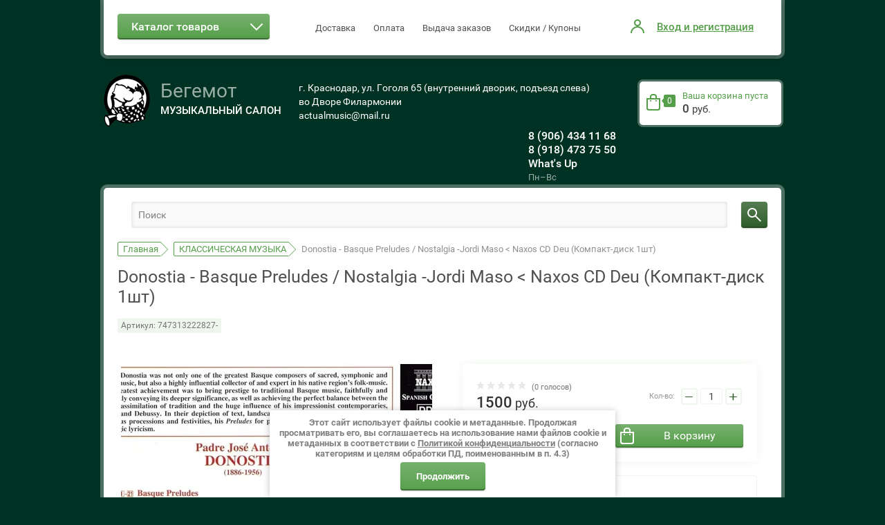

--- FILE ---
content_type: text/html; charset=utf-8
request_url: https://actual-music.ru/shop/product/donostia-basque-preludes-nostalgia-jordi-maso-naxos-cd-deu-kompakt-disk-1sht
body_size: 12639
content:

	<!doctype html><html lang="ru"><head><meta charset="utf-8"><meta name="robots" content="all"/><title>Donostia - Basque Preludes / Nostalgia -Jordi Maso  <  Naxos CD Deu (Компакт-диск 1шт)</title><meta name="description" content="Donostia - Basque Preludes / Nostalgia -Jordi Maso  &lt;  Naxos CD Deu (Компакт-диск 1шт)"><meta name="keywords" content="541,62"><meta name="SKYPE_TOOLBAR" content="SKYPE_TOOLBAR_PARSER_COMPATIBLE"><meta name="viewport" content="width=device-width, initial-scale=1.0, maximum-scale=1.0, user-scalable=no"><meta name="format-detection" content="telephone=no"><meta http-equiv="x-rim-auto-match" content="none"><script src="/g/libs/jquery/1.10.2/jquery.min.js"></script>	<link rel="stylesheet" href="/g/css/styles_articles_tpl.css">
<meta name="yandex-verification" content="6fb9950e9cfe45e4" />
<meta name='wmail-verification' content='dfa12a4b929cd9ae0dc6767a693e7cf0' />
<meta name="yandex-verification" content="57d57c20b36a4f62" />
<meta name="google-site-verification" content="uyvRMt_5DBytk3UAqVk-5iXsfS2WcTkLC5QIVyivdj0" />
<link rel='stylesheet' type='text/css' href='/shared/highslide-4.1.13/highslide.min.css'/>
<script type='text/javascript' src='/shared/highslide-4.1.13/highslide-full.packed.js'></script>
<script type='text/javascript'>
hs.graphicsDir = '/shared/highslide-4.1.13/graphics/';
hs.outlineType = null;
hs.showCredits = false;
hs.lang={cssDirection:'ltr',loadingText:'Загрузка...',loadingTitle:'Кликните чтобы отменить',focusTitle:'Нажмите чтобы перенести вперёд',fullExpandTitle:'Увеличить',fullExpandText:'Полноэкранный',previousText:'Предыдущий',previousTitle:'Назад (стрелка влево)',nextText:'Далее',nextTitle:'Далее (стрелка вправо)',moveTitle:'Передвинуть',moveText:'Передвинуть',closeText:'Закрыть',closeTitle:'Закрыть (Esc)',resizeTitle:'Восстановить размер',playText:'Слайд-шоу',playTitle:'Слайд-шоу (пробел)',pauseText:'Пауза',pauseTitle:'Приостановить слайд-шоу (пробел)',number:'Изображение %1/%2',restoreTitle:'Нажмите чтобы посмотреть картинку, используйте мышь для перетаскивания. Используйте клавиши вперёд и назад'};</script>

            <!-- 46b9544ffa2e5e73c3c971fe2ede35a5 -->
            <script src='/shared/s3/js/lang/ru.js'></script>
            <script src='/shared/s3/js/common.min.js'></script>
        <link rel='stylesheet' type='text/css' href='/shared/s3/css/calendar.css' /><link rel="icon" href="/favicon.ico" type="image/x-icon">

<!--s3_require-->
<link rel="stylesheet" href="/g/basestyle/1.0.1/user/user.css" type="text/css"/>
<link rel="stylesheet" href="/g/basestyle/1.0.1/user/user.blue.css" type="text/css"/>
<script type="text/javascript" src="/g/basestyle/1.0.1/user/user.js" async></script>
<!--/s3_require-->

<!--s3_goal-->
<script src="/g/s3/goal/1.0.0/s3.goal.js"></script>
<script>new s3.Goal({map:{"1003102":{"goal_id":"1003102","object_id":"45889241","event":"submit","system":"metrika","label":"8b593cafdeee5930","code":"anketa"},"1003302":{"goal_id":"1003302","object_id":"45889441","event":"submit","system":"metrika","label":"efefa634f478509a","code":"anketa"},"1003502":{"goal_id":"1003502","object_id":"45889641","event":"submit","system":"metrika","label":"1d7ddd13c7a47297","code":"anketa"}}, goals: [], ecommerce:[{"ecommerce":{"detail":{"products":[{"id":"52649916","name":"Donostia - Basque Preludes / Nostalgia -Jordi Maso  <  Naxos CD Deu (Компакт-диск 1шт)","price":1500,"brand":"Naxos","category":"КЛАССИЧЕСКАЯ МУЗЫКА"}]}}}]});</script>
<!--/s3_goal-->
			
		
		
		
			<link rel="stylesheet" type="text/css" href="/g/shop2v2/default/css/theme.less.css">		
			<script type="text/javascript" src="/g/printme.js"></script>
		<script type="text/javascript" src="/g/shop2v2/default/js/tpl.js"></script>
		<script type="text/javascript" src="/g/shop2v2/default/js/baron.min.js"></script>
		
			<script type="text/javascript" src="/g/shop2v2/default/js/shop2.2.js"></script>
		
	<script type="text/javascript">shop2.init({"productRefs": {"42574916":{"pack":{"1":["52649916"]},"format":{"CD":["52649916"]},"name2":{"Jordi Maso":["52649916"]}}},"apiHash": {"getPromoProducts":"93de3c7d67b3ee6ead091daee60f26af","getSearchMatches":"a655460731617b0e2b94b757b6121437","getFolderCustomFields":"a07b4f82b08e1f963525eb731971cd47","getProductListItem":"a06074159996ea7768d71cde654f42aa","cartAddItem":"c85fcdb0666df8b11b03eeadaffde5e5","cartRemoveItem":"d782af3f749cc57292b425d6f10ba345","cartUpdate":"b0886d6e36be5f0a2ef08a4ec5a47a35","cartRemoveCoupon":"621883da659ad5e971b1e1bd15489a9e","cartAddCoupon":"1d9a6c22cddb6c5b32167139acc6ebd4","deliveryCalc":"57d3bf4333b855d46e5f83bba829859d","printOrder":"f18e845989c93f2977010053d92ef979","cancelOrder":"b35b6592276ebf1d4c52a15430d688e7","cancelOrderNotify":"f8756dec3f76491f59373a4cf740eb12","repeatOrder":"d98822d69c7f7c61c18e92cf81593cf8","paymentMethods":"b776a834e63af7a9df212677fd902e59","compare":"b32b50117f20d990cc9444ea3a8ee277"},"hash": null,"verId": 1376973,"mode": "product","step": "","uri": "/shop","IMAGES_DIR": "/d/","my": {"list_picture_enlarge":true,"accessory":"\u0410\u043a\u0441\u0441\u0435\u0441\u0441\u0443\u0430\u0440\u044b","kit":"\u041d\u0430\u0431\u043e\u0440","recommend":"\u0420\u0435\u043a\u043e\u043c\u0435\u043d\u0434\u0443\u0435\u043c\u044b\u0435","similar":"\u041f\u043e\u0445\u043e\u0436\u0438\u0435","modification":"\u041c\u043e\u0434\u0438\u0444\u0438\u043a\u0430\u0446\u0438\u0438","unique_values":true},"shop2_cart_order_payments": 3,"cf_margin_price_enabled": 0,"maps_yandex_key":"","maps_google_key":""});</script>
<style type="text/css">.product-item-thumb {width: 180px;}.product-item-thumb .product-image, .product-item-simple .product-image {height: 180px;width: 180px;}.product-item-thumb .product-amount .amount-title {width: 84px;}.product-item-thumb .product-price {width: 130px;}.shop2-product .product-side-l {width: 450px;}.shop2-product .product-image {height: 450px;width: 450px;}.shop2-product .product-thumbnails li {width: 140px;height: 140px;}</style>
 <link rel="stylesheet" href="/t/v5834/images/theme10/theme.scss.css">
<style>.logo-pic img {height:auto;}</style>
<!--[if lt IE 10]><script src="/g/libs/ie9-svg-gradient/0.0.1/ie9-svg-gradient.min.js"></script><script src="/g/libs/jquery-placeholder/2.0.7/jquery.placeholder.min.js"></script><script src="/g/libs/jquery-textshadow/0.0.1/jquery.textshadow.min.js"></script><script src="/g/s3/misc/ie/0.0.1/ie.js"></script><![endif]--><!--[if lt IE 9]><script src="/g/libs/html5shiv/html5.js"></script><![endif]--><link rel="stylesheet" href="/t/v5834/images/bdr_style.scss.css"></head><body  ><div class="popup-wrapper"><div class="popup-inner"><div class="popup-form"><div class="popup-include"></div><form method="post" class="tpl-form-wrap tpl-form tpl-auth" action="/user/login" method="post">
		<div class="tpl-block-header">Авторизуйтесь, чтобы оставить комментарий</div>
	<div class="tpl-left">
		<div class="tpl-field">
			<div class="tpl-title">Введите Ваш e-mail:</div>
			<div class="tpl-value clearfix">
				<label><input type="text" name="login" value="" /></label>
			</div>
		</div>

		<div class="tpl-field">
			<div class="tpl-title">Введите Ваш пароль:</div>
			<div class="tpl-value clearfix">
			<label><input class="pull-left" type="password" name="password" /></label>
			<button class="tpl-button pull-right bb" type="submit">Войти</button>
			</div>
		</div>

		<div class="tpl-field last log_in_remember clear-self">
			<label class="tpl-title">
				<div class="check_icon">
                    <svg class="icon_color" preserveAspectRatio="xMidYMid" width="11.656" height="10.313" viewBox="0 0 11.656 10.313">
  <defs>

    <filter id="filter-chain-1" filterUnits="userSpaceOnUse">
      <feImage x="0" y="0" width="11.656000000000006" height="10.3125" preserveAspectRatio="none" xlink:href="[data-uri]"/>
      <feComposite operator="in" in2="SourceGraphic"/>
      <feBlend mode="overlay" in2="SourceGraphic" result="gradientFill"/>
      <feOffset dy="-1" in="SourceAlpha"/>
      <feGaussianBlur result="innerShadowBlur"/>
      <feFlood flood-opacity="0.4"/>
      <feComposite operator="out" in2="innerShadowBlur"/>
      <feComposite operator="in" in2="SourceAlpha"/>
      <feBlend mode="overlay" in2="gradientFill" result="innerShadow"/>
    </filter>
  </defs>
  <path d="M11.363,1.706 L5.050,10.020 C4.659,10.410 4.026,10.410 3.635,10.020 C3.459,9.843 3.374,9.616 3.357,9.386 C3.350,9.379 3.340,9.377 3.333,9.370 L0.285,5.322 C-0.097,4.941 -0.097,4.323 0.285,3.941 C0.666,3.560 1.285,3.560 1.666,3.941 L4.410,7.585 L9.949,0.292 C10.339,-0.099 10.973,-0.099 11.363,0.292 C11.754,0.682 11.754,1.315 11.363,1.706 Z" class="cls-1"/>
</svg>

                        </div>
					<label>
						<input type="checkbox" name="password" onclick="this.value=(this.value=='0'?'1':'0');" value="0" name="remember" />
						Запомнить меня
					</label>
				</label>
			<span class="link-reg"><a href="/user/register">Регистрация</a></span>		</div>
		
	</div>

	<div class="tpl-right">
		<div class="tpl-field">
			Если Вы уже зарегистрированы на нашем сайте, но забыли пароль или Вам не пришло письмо подтверждения, воспользуйтесь формой восстановления пароля.
		</div>
		
		<div class="tpl-field">
			<a class="tpl-button bot" href="/user/forgot_password">Восстановить пароль</a>
		</div>
	</div>
<re-captcha data-captcha="recaptcha"
     data-name="captcha"
     data-sitekey="6LcYvrMcAAAAAKyGWWuW4bP1De41Cn7t3mIjHyNN"
     data-lang="ru"
     data-rsize="invisible"
     data-type="image"
     data-theme="light"></re-captcha></form></div></div></div><div class="site-wrapper"><div class="mobile"><div class="menu-wrapper"><div class="menu-scroll"><div class="folders-name">Каталог товаров</div><div class="menu-close"></div><ul class="menu"><li><a href="/shop/folder/xr-cd-k2hd-sacd-1" ><span>AUDIOPHIL SACD SHM-CD BLU-SPEC LP  XR-CD K2HD …</span></a></li><li><a href="/shop/folder/rock-music" ><span>ROCK-MUSIC</span></a></li><li><a href="/shop/folder/jazz" ><span>JAZZ</span></a></li><li><a href="/shop/folder/vinil-1" ><span>ВИНИЛ</span></a></li><li class="opened active"><a href="/shop/folder/klassicheskaya-muzyka" ><span>КЛАССИЧЕСКАЯ МУЗЫКА</span></a></li><li><a href="/shop/folder/pop-music" ><span>POP MUSIC</span></a></li><li><a href="/shop/folder/novinki" ><span>НОВЫЕ ПОСТУПЛЕНИЯ</span></a></li><li><a href="/shop/folder/rasprodazha" ><span>РАСПРОДАЖА</span></a></li><li><a href="/shop/folder/russkiy-rok" ><span>РУССКИЙ РОК</span></a></li><li><a href="/shop/folder/russkaya-pop-muzyka" ><span>РУССКАЯ ПОП-МУЗЫКА</span></a></li><li><a href="/shop/folder/bardy-russkij-shanson" ><span>БАРДЫ. РУССКИЙ ШАНСОН</span></a></li><li><a href="/shop/folder/video" ><span>ВИДЕО</span></a></li><li><a href="/shop/folder/folk-etnika" ><span>ФОЛК. ЭТНИКА</span></a></li><li><a href="/shop/folder/audioknigi" ><span>АУДИОКНИГИ</span></a></li><li><a href="/shop/folder/pechatnyye-izdaniya" ><span>ПЕЧАТНЫЕ ИЗДАНИЯ</span><span class="s1"></span></a><ul class="level-2"><li><a href="/shop/folder/muzykalnaya-literatura" ><span>МУЗЫКАЛЬНАЯ ЛИТЕРАТУРА</span></a></li><li><a href="/shop/folder/antikvariat" ><span>АНТИКВАРИАТ</span></a></li><li><a href="/shop/folder/noty" ><span>НОТЫ</span></a></li></ul></li></ul><ul class="menu-top"><li><a href="/dostavka" ><span>Доставка</span></a></li><li><a href="/oplata" ><span>Оплата</span></a></li><li><a href="/vydacha" ><span>Выдача заказов</span></a></li><li><a href="/skidki" ><span>Скидки / Купоны</span></a></li></ul></div></div></div><div id="toTop"></div><div class="empty-block"></div><div class="top-line"><div class="inner-line"><div class="block-search"><div class="search-but-close"></div></div><div class="site-folders clear-self"><div class="folders-title"><span>Каталог товаров</span></div><div class="menu-button"></div><div class="menu-wrapper"><div class="menu-scroll"><div class="folders-name">Каталог товаров</div><div class="menu-close"></div><ul class="menu"><li><a href="/shop/folder/xr-cd-k2hd-sacd-1" ><span>AUDIOPHIL SACD SHM-CD BLU-SPEC LP  XR-CD K2HD …</span></a></li><li><a href="/shop/folder/rock-music" ><span>ROCK-MUSIC</span></a></li><li><a href="/shop/folder/jazz" ><span>JAZZ</span></a></li><li><a href="/shop/folder/vinil-1" ><span>ВИНИЛ</span></a></li><li class="opened active"><a href="/shop/folder/klassicheskaya-muzyka" ><span>КЛАССИЧЕСКАЯ МУЗЫКА</span></a></li><li><a href="/shop/folder/pop-music" ><span>POP MUSIC</span></a></li><li><a href="/shop/folder/novinki" ><span>НОВЫЕ ПОСТУПЛЕНИЯ</span></a></li><li><a href="/shop/folder/rasprodazha" ><span>РАСПРОДАЖА</span></a></li><li><a href="/shop/folder/russkiy-rok" ><span>РУССКИЙ РОК</span></a></li><li><a href="/shop/folder/russkaya-pop-muzyka" ><span>РУССКАЯ ПОП-МУЗЫКА</span></a></li><li><a href="/shop/folder/bardy-russkij-shanson" ><span>БАРДЫ. РУССКИЙ ШАНСОН</span></a></li><li><a href="/shop/folder/video" ><span>ВИДЕО</span></a></li><li><a href="/shop/folder/folk-etnika" ><span>ФОЛК. ЭТНИКА</span></a></li><li><a href="/shop/folder/audioknigi" ><span>АУДИОКНИГИ</span></a></li><li><a href="/shop/folder/pechatnyye-izdaniya" ><span>ПЕЧАТНЫЕ ИЗДАНИЯ</span><span class="s1"></span></a><ul class="level-2"><li><a href="/shop/folder/muzykalnaya-literatura" ><span>МУЗЫКАЛЬНАЯ ЛИТЕРАТУРА</span></a></li><li><a href="/shop/folder/antikvariat" ><span>АНТИКВАРИАТ</span></a></li><li><a href="/shop/folder/noty" ><span>НОТЫ</span></a></li></ul></li></ul><ul class="menu-top"><li><a href="/dostavka" ><span>Доставка</span></a></li><li><a href="/oplata" ><span>Оплата</span></a></li><li><a href="/vydacha" ><span>Выдача заказов</span></a></li><li><a href="/skidki" ><span>Скидки / Купоны</span></a></li></ul></div></div></div><div class="top-m"></div><div class="shop2-block login-form">
	<div class="block-title">
		<strong>Вход и регистрация</strong>
		<span>&nbsp;</span>
	</div>
	<div class="block-body">
					<form method="post" action="/user">
				<input type="hidden" name="mode" value="login" />
				<div class="row">
					<label class="field text"><input onblur="this.value=this.value==''?'Ваш логин':this.value" onfocus="this.value=this.value=='Ваш логин'?'':this.value;" value="Ваш логин" type="text" name="login" id="login" tabindex="1" value="" /></label>
				</div>
				<div class="row">
					<label class="field password"><input onblur="this.value=this.value==''?'Ваш пароль':this.value" onfocus="this.value=this.value=='Ваш пароль'?'':this.value;" value="Ваш пароль" type="password" name="password" id="password" tabindex="2" value="" /></label>
				</div>
				<div class="row">	
					<a href="/user/forgot_password" class="forgot-link">Забыли пароль?</a>
					<button type="submit" class="signin-btn clear-self" tabindex="3">Войти</button>
					<div class="clear"></div>
					<a href="/user/register" class="register">Регистрация</a>
				</div>
			<re-captcha data-captcha="recaptcha"
     data-name="captcha"
     data-sitekey="6LcYvrMcAAAAAKyGWWuW4bP1De41Cn7t3mIjHyNN"
     data-lang="ru"
     data-rsize="invisible"
     data-type="image"
     data-theme="light"></re-captcha></form>
			<div class="clear-container"></div>
		
	</div>
</div><nav class="site-menu-top"><div class="menu-button-top"></div><div class="menu-wrap"><ul class="menu-top"><li><a href="/dostavka" ><span>Доставка</span></a></li><li><a href="/oplata" ><span>Оплата</span></a></li><li><a href="/vydacha" ><span>Выдача заказов</span></a></li><li><a href="/skidki" ><span>Скидки / Купоны</span></a></li></ul></div></nav><div class="search-but"></div><div class="header-right"><div class="shop2-cart-preview">
	<div class="block-cart clear-self in" onclick="location.href='/shop/cart';">
		<span class="total-amount-cart">0</span>
		
			
				<div class="r-side">
											<div class="block-cart-title">Ваша корзина пуста</div>
						<div class="block-cart-price">0 <span>руб.</span></div>
									</div>
			
	</div>
</div><!-- Cart Preview --></div><div class="clear-top"></div></div></div><header class="site-header"><div class="logo-pic"><a href="http://actual-music.ru"><img alt="" src="/thumb/2/T7qNKHqGXdKI4_BzD_hfBg/76r76/d/logo_0.png" /></a></div><div class="header-left"><div class="site-name"><a href="http://actual-music.ru">Бегемот</a></div><span class="desk">Музыкальный Салон</span></div><div class="site-address">г. Краснодар, ул. Гоголя 65 (внутренний дворик, подъезд слева)<br />
во Дворе Филармонии<br />
actualmusic@mail.ru</div><div class="header-right"><div class="shop2-cart-preview">
	<div class="block-cart clear-self in" onclick="location.href='/shop/cart';">
		<span class="total-amount-cart">0</span>
		
			
				<div class="r-side">
											<div class="block-cart-title">Ваша корзина пуста</div>
						<div class="block-cart-price">0 <span>руб.</span></div>
									</div>
			
	</div>
</div><!-- Cart Preview --></div><div class="site-phones"><div class="phone"><div><a href="tel:8 (906) 434 11 68">8 (906) 434 11 68</a></div><div><a href="tel:8 (918) 473 75 50 What's Up">8 (918) 473 75 50 What's Up</a></div></div><span class="site-hours">Пн–Вс</span></div></header> <!-- .site-header --><div class="site-container sticky-element sticky"><div class="sticky-anchor"></div><div class="search-wrap"><div class="site-serachs"><form class="search-products-lite" action="/shop/search" enctype="multipart/form-data"><label><input type="text" onblur="this.value=this.value==''?'Поиск':this.value" onfocus="this.value=this.value=='Поиск'?'':this.value;" value="Поиск" autocomplete="off" name="search_text" value=""></label><button class="push_to_search" type="submit"></button><re-captcha data-captcha="recaptcha"
     data-name="captcha"
     data-sitekey="6LcYvrMcAAAAAKyGWWuW4bP1De41Cn7t3mIjHyNN"
     data-lang="ru"
     data-rsize="invisible"
     data-type="image"
     data-theme="light"></re-captcha></form></div></div><main class="site-main"><div class="site-main__inner"><div class="wrap">
<div class="page-path" data-url="/"><a href="/"><span>Главная</span></a> <a href="/shop/folder/klassicheskaya-muzyka"><span>КЛАССИЧЕСКАЯ МУЗЫКА</span></a> <span>Donostia - Basque Preludes / Nostalgia -Jordi Maso  <  Naxos CD Deu (Компакт-диск 1шт)</span></div><h1>Donostia - Basque Preludes / Nostalgia -Jordi Maso  <  Naxos CD Deu (Компакт-диск 1шт)</h1><script src="/g/templates/shop2/2.26.2/js/jquery.easydropdown.min.js"></script><script src="/g/templates/shop2/2.26.2/js/jquery.bxslider.min.js"></script><script src="/g/s3/misc/includeform/0.0.3/s3.includeform.js"></script><script src="/g/templates/shop2/2.26.2/js/resizeController.js"></script><script src="/g/templates/shop2/2.26.2/js/owl.carousel.min.js"></script><script type="text/javascript" src="/g/s3/misc/form/1.0.0/s3.form.js"></script><script type="/g/templates/shop2/2.26.2/js/tap_file.js"></script><script src="/g/templates/shop2/2.26.2/js/jquery.responsivetabs.min.js" charset="utf-8"></script><script src="/g/templates/shop2/2.26.2/js/nouislider.js"></script><script src="/t/v5834/images/js/mains.js" charset="utf-8"></script>
					<script>
					$(function() {
						$('.s1').on('click', function(event) {
							var $this = $(this);
							var ul = $this.parents('li:first').find('ul:first');
							if (ul.get(0)) {
								ul.slideToggle();
								$this.toggleClass('openned_level');
								return false;
							}
							return true;
						});
					});
					</script>
					<script src="/g/templates/shop2/2.26.2/js/flexFix.js"></script>
					
	<div class="shop2-cookies-disabled shop2-warning hide"></div>
	
	
	
		
							
			
							
			
							
			
		
					
    <script type="text/javascript">
        hs.align = 'center';
        hs.transitions = ['expand', 'crossfade'];
        hs.outlineType = 'rounded-white';
        hs.fadeInOut = true;
        hs.dimmingOpacity = 0.75; 

        hs.addSlideshow({
            slideshowGroup: 'product',
            interval: 5000,
            repeat: false,
            useControls: true,
            fixedControls: 'fit',
            overlayOptions: {
                opacity: .75,
                position: 'bottom center',
                hideOnMouseOut: true
            }
        });
    </script>


	
					
	
	
					<div class="shop2-product-article"><span>Артикул:</span> 747313222827-</div>
	
	<form 
	method="post" 
	action="/shop?mode=cart&amp;action=add" 
	accept-charset="utf-8"
	class="shop2-product">

	<input type="hidden" name="kind_id" value="52649916"/>
	<input type="hidden" name="product_id" value="42574916"/>
	<input type="hidden" name="meta" value='{&quot;pack&quot;:1,&quot;format&quot;:&quot;CD&quot;,&quot;name2&quot;:&quot;Jordi Maso&quot;}'/>

	<div class="product-side-l">
		
		<div class="product-images">
															<div class="bxslider product-image">
						  	<a href="/d/510q7go7.jpg"> 
								<img src="/thumb/2/V3IX-9qLTG0bHZM-EwbH3w/450c450/d/510q7go7.jpg" alt="Donostia - Basque Preludes / Nostalgia -Jordi Maso  &lt;  Naxos CD Deu (Компакт-диск 1шт)" title="Donostia - Basque Preludes / Nostalgia -Jordi Maso  &lt;  Naxos CD Deu (Компакт-диск 1шт)" />
							</a>
																					<a href="/d/819rkbxrp5l_uf8941000_ql80.jpg">
									<img src="/thumb/2/o6LDeGFwecCrxVTfdlRcmQ/450c450/d/819rkbxrp5l_uf8941000_ql80.jpg" alt="" />
								</a>
																		</div>
								<div class="verticalMiddle"></div>
		</div>
				<div class="product-thumbnails">
			<div id="bx-pager">
																										<a data-slide-index="0" href=""> 
						<img src="/thumb/2/1yCq3ApW4Xrm5GDx4hv_Kw/100c100/d/510q7go7.jpg" alt="Donostia - Basque Preludes / Nostalgia -Jordi Maso  &lt;  Naxos CD Deu (Компакт-диск 1шт)" title="Donostia - Basque Preludes / Nostalgia -Jordi Maso  &lt;  Naxos CD Deu (Компакт-диск 1шт)" />
					</a>
									<a data-slide-index="1" href="">
						<img src="/thumb/2/lNkT6gFnaOA15fWFV7dd5A/100c100/d/819rkbxrp5l_uf8941000_ql80.jpg" alt="" />
					</a>
							</div>
		</div>
			</div>
	<div class="product-side-r">
					<div class="form-add clear-self">
				<div class="clear-self">
					<div class="product-price">
						
	
	<div class="tpl-rating-block"><div class="tpl-stars"><div class="tpl-rating" style="width: 0%;"></div></div>(0 голосов)</div>

								
							<div class="price-current old">
		<strong>1500</strong> <span>руб.</span>			</div>
					</div>
					
	<div class="product-amount">
					<div class="amount-title">Кол-во:</div>
							<div class="shop2-product-amount">
				<button type="button" class="amount-minus">&#8722;</button><input type="text" name="amount" maxlength="4" value="1" /><button type="button" class="amount-plus">&#43;</button>
			</div>
			</div>

				</div>
				<!--<div class="buy-one-click"><a class="buy-one-click"  href="/kupit-v-odin-klik">Купить в один клик</a></div>-->
									
				
			<button class="shop2-product-btn type-3 buy" type="submit">
			<span>В корзину</span>
		</button>
	

<input type="hidden" value="Donostia - Basque Preludes / Nostalgia -Jordi Maso  &lt;  Naxos CD Deu (Компакт-диск 1шт)" name="product_name" />
<input type="hidden" value="https://actual-music.ru/shop/product/donostia-basque-preludes-nostalgia-jordi-maso-naxos-cd-deu-kompakt-disk-1sht" name="product_link" />			</div>
			
				<div class="product-details">
			<div class="product-opt">
				
			<div class="product-compare">
			<label>
				<div class="check_icon"></div>
				<input type="checkbox" value="52649916"/>
				Добавить к сравнению
			</label>
		</div>
		
				 
		
	
			</div>
			
 
		
			<div class="shop2-product-options"><div class="even"><div class="option-name">Производитель:</div><div class="option-note"><a href="/shop/vendor/naxos">Naxos</a></div></div><div class="odd clear-self"><div class="option-name">в упаковке</div><div class="option-note">1 </div></div><div class="even clear-self"><div class="option-name">Формат</div><div class="option-note">CD </div></div><div class="odd clear-self"><div class="option-name">Название2</div><div class="option-note">Jordi Maso </div></div></div>
	
		</div>
	</div>
		<div class="share">
			<div class="name">Поделиться:</div>	
			
				<script type="text/javascript">(function() {
				  if (window.pluso)if (typeof window.pluso.start == "function") return;
				  if (window.ifpluso==undefined) { window.ifpluso = 1;
				    var d = document, s = d.createElement('script'), g = 'getElementsByTagName';
				    s.type = 'text/javascript'; s.charset='UTF-8'; s.async = true;
				    s.src = ('https:' == window.location.protocol ? 'https' : 'http')  + '://share.pluso.ru/pluso-like.js';
				    var h=d[g]('body')[0];
				    h.appendChild(s);
				  }})();</script>
			  
			<div class="pluso" data-background="transparent" data-options="medium,round,line,horizontal,nocounter,theme=04" data-services="vkontakte,odnoklassniki,facebook,twitter,google"></div>
		</div>
	<div class="shop2-clear-container"></div>
<re-captcha data-captcha="recaptcha"
     data-name="captcha"
     data-sitekey="6LcYvrMcAAAAAKyGWWuW4bP1De41Cn7t3mIjHyNN"
     data-lang="ru"
     data-rsize="invisible"
     data-type="image"
     data-theme="light"></re-captcha></form><!-- Product -->

	



	<div id="horizontalTab">
					<ul class="shop-product-tabs">
				<li class="active-tab"><a href="#shop2-tabs-2">Описание</a></li><li ><a href="#shop2-tabs-33">Отзывы</a></li>
			</ul>

						<div class="shop-product-desc">
				
				
								<div class="desc-area active-area" id="shop2-tabs-2">
					В наличии. Новый.  Naxos/Deu 747313222827- 8.557228
					<div class="shop2-clear-container"></div>
				</div>
								
								
				
								
								<div class="desc-area " id="shop2-tabs-33">
						
	
	
					<div class="tpl-block-header aut"><span>Авторизуйтесь, чтобы оставить комментарий</span> <button class="authorization-button">Авторизация</button></div>
		
						<div class="shop2-clear-container"></div>
				</div>
				

				
			</div><!-- Product Desc -->
		
				<div class="shop2-clear-container"></div>
	</div>

	

		<p><a href="javascript:shop2.back()" class="shop2-btn shop2-btn-back">Назад в каталог</a></p>

	


	
	</div></div></main> <!-- .site-main --></div><footer class="site-footer"><div class="inner clear-self"><div class="bottom-form"><div class="tpl-anketa" data-api-url="/-/x-api/v1/public/?method=form/postform&param[form_id]=45889441&param[tpl]=db:form.minimal.bot.tpl" data-api-type="form">
	
			<form method="post" action="/" class="form-bot">
		<input type="hidden" name="form_id" value="45889441">
		<input type="hidden" name="tpl" value="db:form.minimal.bot.tpl">
		<div class="form-title">Подписаться на рассылку выгодных предложений нашего магазина</div>									        <div class="tpl-field type-text field-required">
	          	          <div class="field-value">
	          		            	<label><input type="text" size="30" maxlength="100" value="" name="d[0]" placeholder="Введите e-mail" /></label>
	            	            	          </div>
	        </div>
	        						        <div class="tpl-field type-checkbox field-required">
	          	          <div class="field-value">
	          						<ul>
													<li><label><input type="checkbox" value="Да" name="d[1]" />Я выражаю&nbsp;<a href="/user/agreement" onclick="window.open(this.href, '', 'resizable=no,status=no,location=no,toolbar=no,menubar=no,fullscreen=no,scrollbars=no,dependent=no,width=500,left=500,height=700,top=700'); return false;">согласие на передачу и обработку персональных данных</a>&nbsp;в соответствии с&nbsp;<a href="/politika-konfidencialnosti" onclick="window.open(this.href, '', 'resizable=no,status=no,location=no,toolbar=no,menubar=no,fullscreen=no,scrollbars=no,dependent=no,width=500,left=500,height=700,top=700'); return false;">Политикой конфиденциальности</a>&nbsp;(согласно категориям и целям, поименованным в п. 4.2.6)</label></li>
											</ul>
					            	          </div>
	        </div>
	        		
		
		<div class="tpl-field tpl-field-button">
			<button type="submit" class="tpl-form-button">Отправить</button>
		</div>

		<re-captcha data-captcha="recaptcha"
     data-name="captcha"
     data-sitekey="6LcYvrMcAAAAAKyGWWuW4bP1De41Cn7t3mIjHyNN"
     data-lang="ru"
     data-rsize="invisible"
     data-type="image"
     data-theme="light"></re-captcha></form>
					</div>
</div><div class="bot-contacts"><div class="site-phones"><div class="phone"><div><a href="tel:8 (906) 434 11 68">8 (906) 434 11 68</a></div><div><a href="tel:8 (918) 473 75 50 What's Up">8 (918) 473 75 50 What's Up</a></div></div><span class="site-hours">Пн–Вс</span></div><div class="site-address">г. Краснодар, ул. Гоголя 65 (внутренний дворик, подъезд слева)<br />
во Дворе Филармонии<br />
actualmusic@mail.ru</div></div><ul class="social-networks"><li><a href="https://vk.com/begemotmusic"><img src="/thumb/2/uqiRDlMJzswJYHiTXPzYrQ/34r34/d/vkcom-logosvg.png" alt="" /></a></li><li><a href=""><img src="/thumb/2/UdekYJNoxQYpkKLBIns0Ng/34r34/d/belyj_fon_vmiatiny_69592_2560x1440_5_kopiya_kopiya_kopiya.jpg" alt="" /></a></li></ul></div><div class="footer-wrap"><div class="site-name-bottom">© 2025 Begemot Music / Aktuel Minor Industry<br><a class="privacy_policy" href="/politika-konfidencialnosti">Политика конфиденциальности</a></div><div class="site-copyright"><span style='font-size:14px;' class='copyright'><a href="http://megagroup.ru" target="_blank" class="copyright" rel="nofollow"><img src="/g/mlogo/svg/megagroup-ru-megagrupp-dark.svg" alt="Делаем сайты под ключ"></a></span></div><div class="clear-bot"></div><div class="site-counters"><!--LiveInternet counter--><script type="text/javascript"><!--
new Image().src = "//counter.yadro.ru/hit?r"+
escape(document.referrer)+((typeof(screen)=="undefined")?"":
";s"+screen.width+"*"+screen.height+"*"+(screen.colorDepth?
screen.colorDepth:screen.pixelDepth))+";u"+escape(document.URL)+
";"+Math.random();//--></script><!--/LiveInternet-->
<!--LiveInternet logo--><a href="//www.liveinternet.ru/click"
target="_blank"><img src="//counter.yadro.ru/logo?13.15"
title="LiveInternet: показано число просмотров за 24 часа, посетителей за 24 часа и за сегодня"
alt="" border="0" width="88" height="31"/></a><!--/LiveInternet--></div></div><!--noindex-->

			<div class="google-recapcha-info">
		Данный сайт защищен с помощью reCAPTCHA и соответствует
		    <a href="https://policies.google.com/privacy" target="_blank">Политике конфиденциальности</a> и
		    <a href="https://policies.google.com/terms" target="_blank">Условиям использования</a> Google.
		</div>
		
	<style>
		.captcha-badge { visibility: hidden; }
	</style>
	
	
<!--/noindex--></footer> <!-- .site-footer --></div><link rel="stylesheet" href="/t/v5834/images/css/ors_privacy.scss.css">
<script src="/t/v5834/images/js/ors_privacy.js"></script>

<div class="cookies-warning cookies-block-js">
	<div class="cookies-warning__body">
		Этот сайт использует файлы cookie и метаданные. 
Продолжая просматривать его, вы соглашаетесь на использование нами файлов cookie и метаданных в соответствии 
с <a target="_blank" href="/politika-konfidencialnosti">Политикой конфиденциальности</a> (согласно категориям и целям обработки ПД, поименованным в п. 4.3) <br>
		<div class="cookies-warning__close gr-button-5 cookies-close-js">
			Продолжить
		</div>
	</div>
</div>
<!-- assets.bottom -->
<!-- </noscript></script></style> -->
<script src="/my/s3/js/site.min.js?1768462484" ></script>
<script src="/my/s3/js/site/defender.min.js?1768462484" ></script>
<!-- Yandex.Metrika counter -->
<script type="text/javascript">
    (function(m,e,t,r,i,k,a){
        m[i]=m[i]||function(){(m[i].a=m[i].a||[]).push(arguments)};
        m[i].l=1*new Date();
        k=e.createElement(t),a=e.getElementsByTagName(t)[0],k.async=1,k.src=r,a.parentNode.insertBefore(k,a)
    })(window, document,'script','//mc.yandex.ru/metrika/tag.js', 'ym');

    ym(72267163, 'init', {accurateTrackBounce:true, trackLinks:true, clickmap:true, params: {__ym: {isFromApi: 'yesIsFromApi'}}});
</script>
<noscript><div><img src="https://mc.yandex.ru/watch/72267163" style="position:absolute; left:-9999px;" alt="" /></div></noscript>
<!-- /Yandex.Metrika counter -->
<script >/*<![CDATA[*/
var megacounter_key="45727be168fdf3cfb23ccfafa03f3167";
(function(d){
    var s = d.createElement("script");
    s.src = "//counter.megagroup.ru/loader.js?"+new Date().getTime();
    s.async = true;
    d.getElementsByTagName("head")[0].appendChild(s);
})(document);
/*]]>*/</script>
<script >/*<![CDATA[*/
$ite.start({"sid":1370712,"vid":1376973,"aid":1627375,"stid":1,"cp":21,"active":true,"domain":"actual-music.ru","lang":"ru","trusted":false,"debug":false,"captcha":3,"onetap":[{"provider":"vkontakte","provider_id":"51948270","code_verifier":"m4MmYDNNZjQENj4ilDZ2x3kZxBmZzJVNmONANiTkTjd"}]});
/*]]>*/</script>
<!-- /assets.bottom -->
</body><!-- ID --></html>


--- FILE ---
content_type: text/css
request_url: https://actual-music.ru/t/v5834/images/bdr_style.scss.css
body_size: 55
content:
.shop2-block.login-form {
  width: 230px; }

.shop2-block.login-form .block-title strong {
  font-size: 15px; }

.google-recapcha-info {
  text-align: center;
  padding: 0 10px 10px 10px; }


--- FILE ---
content_type: text/javascript
request_url: https://counter.megagroup.ru/45727be168fdf3cfb23ccfafa03f3167.js?r=&s=1280*720*24&u=https%3A%2F%2Factual-music.ru%2Fshop%2Fproduct%2Fdonostia-basque-preludes-nostalgia-jordi-maso-naxos-cd-deu-kompakt-disk-1sht&t=Donostia%20-%20Basque%20Preludes%20%2F%20Nostalgia%20-Jordi%20Maso%20%3C%20Naxos%20CD%20Deu%20(%D0%9A%D0%BE%D0%BC%D0%BF%D0%B0%D0%BA%D1%82-%D0%B4%D0%B8%D1%81%D0%BA%20&fv=0,0&en=1&rld=0&fr=0&callback=_sntnl1768887268119&1768887268119
body_size: 85
content:
//:1
_sntnl1768887268119({date:"Tue, 20 Jan 2026 05:34:28 GMT", res:"1"})

--- FILE ---
content_type: image/svg+xml
request_url: https://actual-music.ru/g/mlogo/svg/megagroup-ru-megagrupp-dark.svg
body_size: 1291
content:
<?xml version="1.0" encoding="UTF-8" standalone="no"?>
<svg width="80px" height="25px" viewBox="0 0 80 25" version="1.1" xmlns="http://www.w3.org/2000/svg" xmlns:xlink="http://www.w3.org/1999/xlink" xmlns:sketch="http://www.bohemiancoding.com/sketch/ns">
    <!-- Generator: Sketch 3.3.3 (12081) - http://www.bohemiancoding.com/sketch -->
    <title>m-dark text2</title>
    <desc>Created with Sketch.</desc>
    <defs></defs>
    <g id="Page-1" stroke="none" stroke-width="1" fill="none" fill-rule="evenodd" sketch:type="MSPage">
        <g id="Megagroup" sketch:type="MSArtboardGroup" transform="translate(-287.000000, -333.000000)" fill="#8F8F8F">
            <g id="m-dark-text2" sketch:type="MSLayerGroup" transform="translate(287.000000, 333.000000)">
                <text id="Мегагрупп" sketch:type="MSTextLayer" font-family="Arial" font-size="11" font-weight="normal">
                    <tspan x="28" y="16">Мегагрупп</tspan>
                </text>
                <g id="Logo-Copy" sketch:type="MSShapeGroup">
                    <path d="M7,8.36766434 L7,8 L2.01778454,8 L1.7967545,9 L6.84314154,9 L7,8.36766434 L7,8.36766434 Z M6.59507953,10 L1.57572446,10 L1.35469442,11 L6.34701751,11 L6.59507953,10 L6.59507953,10 Z M6.09895549,12 L1.13366437,12 L0.91263433,13 L5.85089348,13 L6.09895549,12 L6.09895549,12 Z M0.691604287,14 L0.287008274,15.640625 L5.17120348,15.640625 L5.60283146,14 L0.691604287,14 Z" id="Rectangle-1"></path>
                    <path d="M0.0765117973,18.0366961 L0.0600738463,18.116688 C-0.258390743,19.6664317 0.721012096,21.2496139 2.2473373,21.654255 L11.8839005,24.2089859 C13.4066331,24.6126746 14.9056166,23.6858573 15.2239495,22.1367542 L17.1740288,12.6470869 L15.1315596,16.609573 C14.7325819,17.3838631 14.3040502,18.0366958 12.8411318,18.0366958 C11.3782134,18.0366958 11.2156669,17.3838631 11.1417821,16.609573 L10.5950348,11.4780037 C10.5802579,11.2806357 10.5654809,11.0984498 10.4915962,11.0984498 C10.3586036,11.0984498 10.2994958,11.3413643 10.2847188,11.4476394 L9.03260616,18.0358833 L7.0301536,18.0358833 L7.0301536,18.0366961 L0.0765117973,18.0366961 L0.0765117973,18.0366961 Z M3.08020469,2.8196508 C3.39853765,1.27054767 4.94953196,0.690809427 6.47226463,1.09449818 L16.1088278,3.64922905 C17.635153,4.05387021 18.6145558,5.63705233 18.2960913,7.18679604 L18.248961,7.41614585 C17.618423,7.58570217 16.9704571,7.98473561 16.4910394,8.92740125 L13.8755186,14.0893349 C13.8016338,14.2411564 13.6243104,14.5751639 13.4617639,14.5751639 C13.2992174,14.5751639 13.2696635,14.2715207 13.2548865,14.0893349 L12.6561283,8.58032216 C12.4805094,6.92633803 11.1453518,6.94674119 10.2584052,6.9421407 L2.23338772,6.94051484 L3.08020469,2.8196508 Z" id="Rectangle-2"></path>
                </g>
            </g>
        </g>
    </g>
</svg>